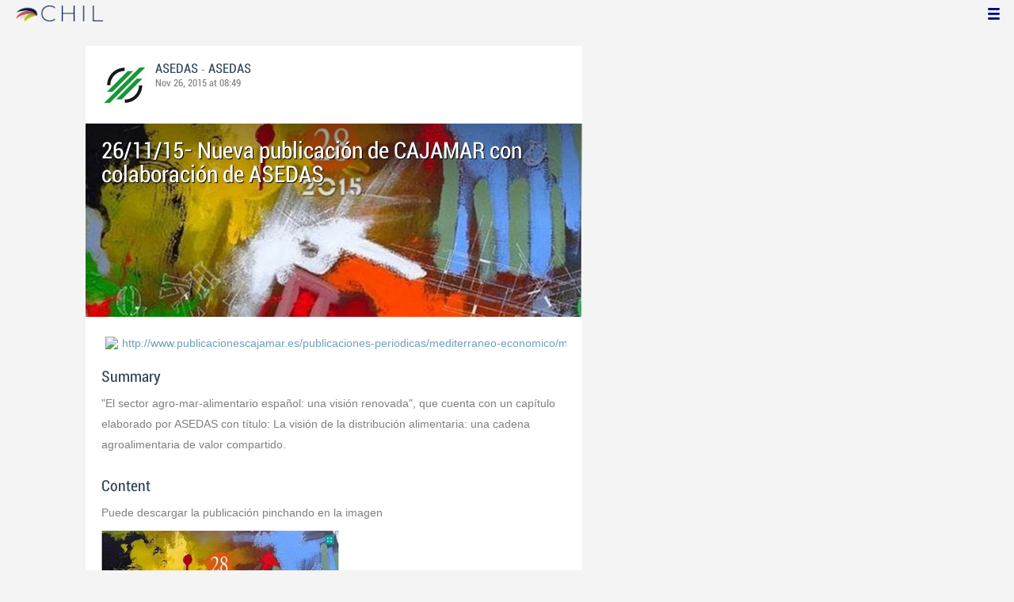

--- FILE ---
content_type: text/html; charset=utf-8
request_url: https://asedas.chil.me/post/261115-nueva-publicacion-de-cajamar-con-colaboracion-de-asedas-97684
body_size: 3694
content:

<!DOCTYPE html>
<html>
<head>

    <title>
        26/11/15- Nueva publicación de CAJAMAR con colaboración de ASEDAS
    </title>
    <meta charset="utf-8" />
    <meta name="Subject" content="26/11/15- Nueva publicación de CAJAMAR con colaboración de ASEDAS" />
    <meta name="Description" content=""El sector agro-mar-alimentario español: una visión renovada", que cuenta con un capítulo elaborado por ASEDAS con título:  La visión de la distribución alimentaria: una cadena agroalimentaria de valor compartido." />
        <meta name="Keywords" content="asedas,cajamar,supermercados,cadena agroalimentaria,publicaci&#243;n,mediterr&#225;neo econ&#243;mico,sector agroalimentario,valor compartido" /> 
    <meta name="Robots" content="index,nofollow" />
    
    
    <meta property="og:title" content="26/11/15- Nueva publicación de CAJAMAR con colaboración de ASEDAS" />
    <meta property="og:image" content="https://chilmedia.org/v2/media/c3e87820-1e59-43d5-8258-ba39711a0441.jpg" />
        <meta property="og:description" content=""El sector agro-mar-alimentario español: una visión renovada", que cuenta con un capítulo elaborado por ASEDAS con título:  La visión de la distribución alimentaria: una cadena agroalimentaria de valor compartido." />
    <link href="/favicon.ico" rel="shortcut icon" type="image/x-icon" />
    <link href="/Content/default.css" rel="stylesheet"/>
<link href="/Content/Profile.css" rel="stylesheet"/>
<link href="/Content/Feeds.css" rel="stylesheet"/>
<link href="/Content/Share.css" rel="stylesheet"/>
<link href="/Content/Files.css" rel="stylesheet"/>
<link href="/Content/Contacts.css" rel="stylesheet"/>
<link href="/Content/Event.css" rel="stylesheet"/>
<link href="/Content/Messaging.css" rel="stylesheet"/>
<link href="/Content/Tagging.css" rel="stylesheet"/>
<link href="/Content/Post.css" rel="stylesheet"/>
<link href="/Content/Common.css" rel="stylesheet"/>
<link href="/content/popup.geolocation.css" rel="stylesheet"/>

    <link href="/Content/themes/base/jquery.ui.core.css" rel="stylesheet"/>
<link href="/Content/themes/base/jquery.ui.resizable.css" rel="stylesheet"/>
<link href="/Content/themes/base/jquery.ui.selectable.css" rel="stylesheet"/>
<link href="/Content/themes/base/jquery.ui.autocomplete.css" rel="stylesheet"/>
<link href="/Content/themes/base/jquery.ui.slider.css" rel="stylesheet"/>
<link href="/Content/themes/base/jquery.ui.datepicker.css" rel="stylesheet"/>
<link href="/Content/themes/base/jquery.ui.progressbar.css" rel="stylesheet"/>
<link href="/Content/themes/base/jquery.ui.theme.css" rel="stylesheet"/>

    <style type="text/css">
        .twitter-tweet {
            margin: 10px auto !important;
        }
    </style>
    
<script>
  (function(i,s,o,g,r,a,m){i['GoogleAnalyticsObject']=r;i[r]=i[r]||function(){
  (i[r].q=i[r].q||[]).push(arguments)},i[r].l=1*new Date();a=s.createElement(o),
  m=s.getElementsByTagName(o)[0];a.async=1;a.src=g;m.parentNode.insertBefore(a,m)
  })(window,document,'script','//www.google-analytics.com/analytics.js','ga');

  ga('create', 'UA-51159158-1', 'auto');
  ga('send', 'pageview');
</script>

</head>
<body>
<div class="identity-menu">
    <h1 class="logo-title"> <!--<a href="/">CHIL.<span>ME</span></a> --></h1>
    

    <!--
    <div id="content-lookup-wrapper">
        <input type="text" id="content-lookup" placeholder="Find people, organizations or groups" />
        <div id="content-lookup-menu" class="actor-suggest"></div>
    </div>
         -->
    <nav>
  <div class="user-menu">
    <input type="checkbox" id="ch-display-usermenu">
    <label class="ch-display-usermenu" for="ch-display-usermenu"><i class="fonticon-Menu"></i></label>
    <div>
      <ul>
       <li>
            <a href="#" title="Login" class="ch-btn-login" title="Login">
                <span><i class="fonticon-User"></i>Login</span>
            </a>
      </li>
      <li>
        <a href="/register" title="Register" class="password" title="Register">
          <span><i class="fonticon-Lock"></i>Register</span>
        </a>
      </li>
    </ul>
  </div>
</div>


    </nav>
</div>

        
    <div id="wrapper">
        <div>
            <section>
                <div>
                    <div class="content">
                        
<div class="ch-feeds-stream">
    <div class="feed-item">

<div class="feed-header">
    <div class="feed-author">
        <img src="https://chilmedia.org/v2/media/87912c33-fb70-4592-b846-7ba57bd67555.jpg?w=58&amp;h=58&amp;mode=crop&amp;anchor=topcenter&amp;scale=both" />
        <div class="info-author">
<a class="profile-link" data-id="61180" href="https://chil.me/asedasmanager">ASEDAS </a>
                - <a href="https://asedas.chil.me" class="profile-link">ASEDAS</a>
        </div>
        <div class="feed-info">
                <span class="feed-date">Nov 26, 2015 at 08:49</span>
            <span>
                <a class="likes-count" data-obj-id="97684" data-type="post" style=display:none;>
                    <span data-obj-id="97684">0</span>
                </a>
            </span>
        </div>
    </div>

</div>








        <div class="feed-data" data-ot="post" data-id="97684">
                <div class="cover-wrapper">
                    <a href="https://asedas.chil.me/post/261115-nueva-publicacion-de-cajamar-con-colaboracion-de-asedas-97684">
                        <h2 class="title">26/11/15- Nueva publicación de CAJAMAR con colaboración de ASEDAS</h2>
                        <div class="cover-img-wrapper">
                            <img src="https://chilmedia.org/v2/media/c3e87820-1e59-43d5-8258-ba39711a0441.jpg?w=627&h=244&mode=crop&scale=both" />
                        </div>
                    </a>
                </div>
            <div class="feed-author-comment">
                <div class="feed-post-source">
                            <div class="feed-url ellipsis">
                                <span class="icon-url">
                                    <img src="https://www.google.com/s2/favicons?domain_url=http://www.publicacionescajamar.es" />
                                </span>
                                <a href="http://www.publicacionescajamar.es/publicaciones-periodicas/mediterraneo-economico/mediterraneo-economico-28-el-sector-agro-mar-alimentario-espanol-una-vision-renovada/" target="_blank">http://www.publicacionescajamar.es/publicaciones-periodicas/mediterraneo-economico/mediterraneo-economico-28-el-sector-agro-mar-alimentario-espanol-una-vision-renovada/</a>
                            </div>
                </div>
            </div>

            <div class="feed-text-content">
                    <h3>Summary</h3>
                    <p>"El sector agro-mar-alimentario español: una visión renovada", que cuenta con un capítulo elaborado por ASEDAS con título:  La visión de la distribución alimentaria: una cadena agroalimentaria de valor compartido.</p>
                <h3>Content</h3>
                <div><p>Puede descargar la publicaci&oacute;n pinchando en la imagen</p>
<p><a href="http://www.publicacionescajamar.es/publicaciones-periodicas/mediterraneo-economico/mediterraneo-economico-28-el-sector-agro-mar-alimentario-espanol-una-vision-renovada/"><img class="ch-usr-img" src="https://chilmedia.org/v2/file-preview/1c9465d0-8253-4967-bb3d-39e4c06a5ed0.jpg?w=300" alt="" data-ch-imgselect="1" /></a></p>
<p id="ch-img-toolbar" style="position: absolute; top: 47px; left: 253px; padding: 0px; margin: 0px;">&nbsp;</p></div>
            </div>
            <div class="feed-post-details" style="margin-left:0;">
                                    <div class="set-icon feed-tags">
                            <a href="#">asedas</a>
                            <a href="#">cajamar</a>
                            <a href="#">supermercados</a>
                            <a href="#">cadena agroalimentaria</a>
                            <a href="#">publicaci&#243;n</a>
                            <a href="#">mediterr&#225;neo econ&#243;mico</a>
                            <a href="#">sector agroalimentario</a>
                            <a href="#">valor compartido</a>
                    </div>
                            </div>
            

<div class="feed-share">    
	<nav>
		<ul>
			<li>
				    <a title="Like" class="ch-iconadd-like fonticon-Heart" data-obj-id="97684" data-obj-type="post"></a>
                <a class="likes-count" data-obj-id="97684" data-type="post" style=display:none;>
                    <span data-obj-id="97684">0</span>
                </a>
			</li>
            <li>
                <a title="Share by email" class="ch-iconmail fonticon-Mail" rel="nofollow" data-obj-id="p97684"></a>
            </li>
			<li>                
                <a title="Share on Facebook" class="ch-iconfcb fonticon-Facebook" rel="nofollow" data-obj-id="p97684"></a>       
			</li>
			<li>
                <a title="Share on Twitter" class="ch-icontwitter fonticon-Twitter" rel="nofollow" data-obj-id="p97684"></a>
			</li>
		</ul>
	</nav>
        <div class="feed-comments-info">
            <a href="/post/97684/comments" class="view-all-comments">
                Comments: 0
            </a>
        </div>      
               
</div><div class="feed-comments">
</div>
<div class="comment-box">
    <form class="form-comment" method="post" action="/add-comment">
        <input name="__RequestVerificationToken" type="hidden" value="LLZrF1bJcd8dyl_a2KDHLxXf_W8ecsCDuMLNhq3jJ4VLhuQ1RKDEdcKLPsSyukG4z7FoDqb9H4c5sTEo_srHogNkTfmwU2rIONxz2yecWQk1" />
        <input type="hidden" value="97684" name="graphObjectId" />
        <input type="hidden" value="post" name="objectType" />
        <textarea class="form-comment-text" rows="1" placeholder="Write something..." name="message" style="height: 15px;" ></textarea>
        <div class="share-box-comment">                                                                                        
            <input type="submit" class="button-comment button-submit" value="Comment" />
            <i class="loading-ico saving-comment"></i> 
        </div>
    </form>                                    
</div>
        </div>
    </div>

</div> 
                    </div>
                </div>
            </section>
            <aside class="side-right">
                    


                    
            </aside>
        </div>
    </div>
    <footer id="footer">
<div class="section-footer">
    <p></p>
    <br class="clear" />
</div>
    </footer>
<div id="fb-root"></div>
<script type="text/javascript" src="/Scripts/jquery-1.7.2.min.js"></script>
<script src="/Scripts/modernizr-2.5.3.js"></script>

<script src="/Scripts/libs/jquery/jquery-ui-1.10.3.custom.js"></script>
<script src="/Scripts/libs/jquery/jquery.validate.js"></script>
<script src="/Scripts/libs/jquery/jquery.validate.unobtrusive.js"></script>
<script src="/Scripts/libs/jquery/jquery.tools.all.js"></script>
<script src="/Scripts/libs/jquery/jquery.autoresize.js"></script>
<script src="/Scripts/libs/jquery/jquery.form.js"></script>
<script src="/Scripts/libs/jquery/scrollpagination.js"></script>
<script src="/Scripts/libs/jquery/jquery.sbscroller.js"></script>
<script src="/Scripts/libs/jquery/jquery.mousewheel.js"></script>
<script src="/Scripts/libs/jquery/jquery.autoSuggest.js"></script>

<script src="/Scripts/settings.js"></script>
<script src="/Scripts/libs/utils.js"></script>
<script src="/Scripts/App/core.js"></script>
<script src="/Scripts/App/localization.js"></script>
<script src="/Scripts/App/ui.js"></script>
<script src="/Scripts/App/dialogs.js"></script>
<script src="/Scripts/App/news-feeds-stream.js"></script>
<script src="/Scripts/App/postform.simple-post.js"></script>
<script src="/Scripts/App/postform.question-post.js"></script>
<script src="/Scripts/App/postform.publi-post.js"></script>
<script src="/Scripts/App/postform.event-post.js"></script>
<script src="/Scripts/App/postform.news-post.js"></script>
<script src="/Scripts/App/postform.document-post.js"></script>
<script src="/Scripts/App/postform.link-post.js"></script>
<script src="/Scripts/App/likes.js"></script>
<script src="/Scripts/App/comments.js"></script>
<script src="/Scripts/App/followers.js"></script>
<script src="/Scripts/App/jsoneditor.js"></script>
<script src="/Scripts/App/formedit.js"></script>
<script src="/Scripts/App/profile.js"></script>
<script src="/Scripts/App/fs.js"></script>
<script src="/Scripts/App/fs.fileExplorer.js"></script>
<script src="/Scripts/App/fs.fileUploader.js"></script>
<script src="/Scripts/App/fs.filePicker.js"></script>
<script src="/Scripts/App/fs.fileManager.js"></script>
<script src="/Scripts/App/contactManager.js"></script>
<script src="/Scripts/App/embedplayer.js"></script>
<script src="/Scripts/App/geolocation.js"></script>
<script src="/Scripts/App/photoviewer.js"></script>
<script src="/Scripts/App/socialNetwork.js"></script>
<script src="/Scripts/App/htmlExpandable.js"></script>
<script src="/Scripts/App/organization.js"></script>
<script src="/Scripts/App/detectmobilebrowser.js"></script>
<script src="/Scripts/App/messaging.js"></script>
<script src="/Scripts/App/linkForm.js"></script>
<script src="/Scripts/App/products.js"></script>
<script src="/Scripts/App/badges.js"></script>
<script src="/Scripts/App/attachmentsManager.js"></script>
<script src="/Scripts/App/website.js"></script>
<script src="/Scripts/App/catalog.js"></script>
<script src="/Scripts/App/categories.js"></script>
<script src="/Scripts/App/categoriespicker.js"></script>
<script src="/Scripts/App/rolespicker.js"></script>
<script src="/Scripts/App/events.js"></script>
<script src="/Scripts/App/posts.js"></script>
<script src="/Scripts/App/tags.js"></script>
<script src="/Scripts/App/actors.js"></script>
<script src="/Scripts/App/projects.js"></script>
<script src="/Scripts/App/projectsList.js"></script>
<script src="/Scripts/App/login.js"></script>
<script src="/Scripts/App/widgets.profile.js"></script>
<script src="/Scripts/App/widgets.lists.js"></script>
<script src="/Scripts/App/followButton.js"></script>
<script src="/Scripts/App/actorsAutocomplete.js"></script>
<script src="/Scripts/App/listsManager.js"></script>
<script src="/Scripts/App/newsFeedsManager.js"></script>
<script src="/Scripts/App/account.js"></script>
<script src="/Scripts/App/tabs.js"></script>
<script src="/Scripts/App/notificationsWidget.js"></script>
<script src="/Scripts/App/popupDocument.js"></script>
<script src="/Scripts/App/controlPanel.js"></script>
<script src="/Scripts/App/listspicker.js"></script>
<script src="/Scripts/App/zonesManager.js"></script>
<script src="/Scripts/App/mobileConfiguration.js"></script>
<script src="/Scripts/App/slider.editor.js"></script>
<script src="/Scripts/App/image.editor.js"></script>


<script type="text/javascript">
    $(function () {
App.Posts.setupDetails();
App.setupMenu();
});
    
    $(function() {
        $.getScript('//connect.facebook.net/es_ES/all.js', function () {
            FB.init({
                appId: '267165023324021',
                status: true,
                cookie: true,
                xfbml: true
            });
        });

        var po = document.createElement('script'); po.type = 'text/javascript'; po.async = true;
        po.src = 'https://apis.google.com/js/client:plusone.js';
        var s = document.getElementsByTagName('script')[0]; s.parentNode.insertBefore(po, s);
    });
</script>


<script type="text/javascript" src="https://appleid.cdn-apple.com/appleauth/static/jsapi/appleid/1/en_US/appleid.auth.js"></script>

    
    
<script defer src="https://static.cloudflareinsights.com/beacon.min.js/vcd15cbe7772f49c399c6a5babf22c1241717689176015" integrity="sha512-ZpsOmlRQV6y907TI0dKBHq9Md29nnaEIPlkf84rnaERnq6zvWvPUqr2ft8M1aS28oN72PdrCzSjY4U6VaAw1EQ==" data-cf-beacon='{"version":"2024.11.0","token":"8edb4e6e32984399b6580939df4c0637","r":1,"server_timing":{"name":{"cfCacheStatus":true,"cfEdge":true,"cfExtPri":true,"cfL4":true,"cfOrigin":true,"cfSpeedBrain":true},"location_startswith":null}}' crossorigin="anonymous"></script>
</body>
</html>



